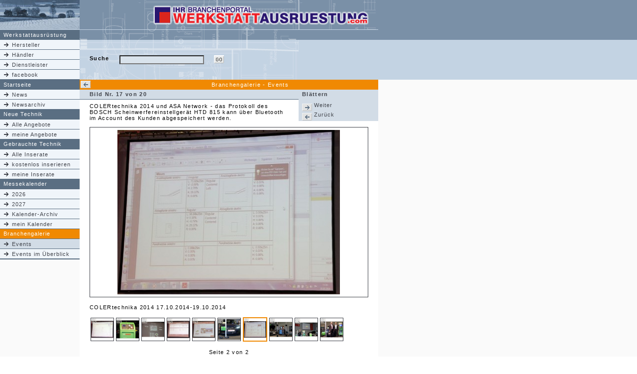

--- FILE ---
content_type: text/html; charset=iso-8859-1
request_url: http://werkstattausruestung.com/ev/event522-3g-417.html
body_size: 2597
content:
<html>
<head>
<title>Branchengalerie - COLERtechnika 2014 COLERtechnika 2014 in M&uuml;nster</title>
<meta http-equiv="Content-Type" content="text/html; charset=iso-8859-1">
<meta name="Content-Language" content="de">
<meta name="robots" content="index,follow">
<link rel="stylesheet" href="../garagecss.css" type="text/css">
<script src="../js/navi.js" type="text/javascript"></script>
<style type="text/css">
<!--
td.mini {  font-family:Verdana,Arial,Helvetica,sans-serif;font-size:9px;letter-spacing:0px;}
-->
</style>
</head>
<body leftmargin="0" topmargin="0" marginwidth="0" marginheight="0"  bgcolor="#FFFFFF">
<a name="top"></a>
<table width="100%" border="0" cellspacing="0" cellpadding="0">
    <tr>
        <td bgcolor="#7A90A7">
            <table width="760" border="0" cellspacing="0" cellpadding="0">
                <tr>
                    <td width="160" colspan="2"><img src="http://www.werkstattausruestung.com/images/sitedesign/linksoben/01.jpg" width="160" height="59" border="0"></td>
                    <td colspan="5" width="600"><a href="http://www.werkstattausruestung.com/index.html"><img src="../images/sitedesign/header_full.jpg" width="600" height="59" border="0"></a></td>
                </tr>
                <tr>
                    <td width="7" bgcolor="#C4D3E3"><img src="../images/sitedesign/pix.gif" width="7" height="1"></td>
                    <td width="153" bgcolor="#C4D3E3"><img src="../images/sitedesign/pix.gif" width="153" height="1"></td>
                    <td width="20" bgcolor="#C4D3E3"><img src="../images/sitedesign/pix.gif" width="20" height="1"></td>
                    <td width="400" bgcolor="#C4D3E3"><img src="../images/sitedesign/pix.gif" width="400" height="1"></td>
                    <td width="20" bgcolor="#C4D3E3"><img src="../images/sitedesign/pix.gif" width="20" height="1"></td>
                    <td width="160" bgcolor="#C4D3E3" colspan="2"><img src="../images/sitedesign/pix.gif" width="160" height="1"></td>
                </tr>
                <tr>
                    <td width="7" class="bgnaviueb"><img src="../images/sitedesign/pix.gif" width="7" height="20"></td>
                    <td width="153" class="bgnaviueb">Werkstattausr&uuml;stung</td>
                    <td colspan="2" width="420" background="../images/sitedesign/bg_schnellsuche.jpg" align="right" class="bgnaviueb"></td>
                    <td width="20" background="../images/sitedesign/bg_schnellsuche.jpg" align="right" class="bgnaviueb">&nbsp;</td>
                    <td width="7"><img src="../images/sitedesign/pix.gif" width="7" height="20"></td>
                    <td width="153" class=""></td>
                </tr>
            </table>
        </td>
    </tr>
</table>

<table width="100%" border="0" cellspacing="0" cellpadding="0" bgcolor="#C3D3E3">
    <tr>
        <td>
            <table width="760" border="0" cellspacing="0" cellpadding="0">
                <tr>
                    <td width="160" class="bgnavin">    <table width="160" border="0" cellspacing="0" cellpadding="0" class="naviLeft">
        <tr class="naviLeftCell">
            <td><a href="../herstellersuche.html">Hersteller</a></td>
        </tr>
        <tr class="naviLeftCell">
            <td><a href="../vertretersuche.html">H&auml;ndler</a></td>
        </tr>
        <tr class="naviLeftCell">
            <td><a href="../dienstleistersuche.html">Dienstleister</a></td>
        </tr>
        <tr class="naviLeftCell">
            <td><a href="http://www.facebook.com/pages/Branchenportal-Werkstattausr%C3%BCstung/450713614997111">facebook</a></td>
        </tr>
    </table>
</td>
                    <td width="440" class="searchall">
                        <span><b>Suche</b></span>
                        <span><form name="VTSucheF" method="post" action="allessuche.html">
                                    <input name="f_hist" value="t" type="hidden">
                                    <input name="f_sort" value="1" type="hidden">
                                    <input type="text" name="f_suche" size="25" maxlength="25" style="width:170px;">
                            </form>
                        </span>
                        <span><a href="javascript:document.VTSucheF.submit();"><img src="/images/sitedesign/gobutton.gif" width="20" height="16" border="0" alt="Suche nach Werkstattausr&uuml;stern"></a></span>
                    </td>
                    <td width="160"></td>
                </tr>
            </table>
        </td>
    </tr>
</table>
<table width="100%" border="0" cellspacing="0" cellpadding="0">
<tr> 
<td class="hellgrau"> 
<table width="760" border="0" cellspacing="0" cellpadding="0">
<tr> 
<td width="7" class="bgnaviueb" align="right"><img src="../images/sitedesign/pix.gif" width="7" height="20"></td>
<td width="153" class="bgnaviueb"><a href="http://www.werkstattausruestung.com/index.html" class="linaviueb">Startseite</a></td>
<td width="22" class="bgevueb" align="right"><a name="galerie"></a><a href="event522-3a.html"><img src="../images/sitedesign/pfeilbutton_blaettern_li.gif" width="20" height="15" alt="Zur&uuml;ck" border="0"></a></td>
<td width="398" class="bgevueb" align="right">Branchengalerie - Events</td>
<td width="20" class="bgevueb"><img src="../images/sitedesign/pix.gif" width="20" height="20"></td>
<td width="7" class="bgevueb"><img src="../images/sitedesign/pix.gif" width="7" height="20"></td>
<td width="153" class="bgevueb">&nbsp;</td>
</tr>
</table>
</td>
</tr>
</table>
<table width="100%" border="0" cellspacing="0" cellpadding="0">
<tr> 
<td class="hellgrau">
<table width="930" border="0" cellspacing="0" cellpadding="0">
<tr> 
<td width="160" valign="top"> 
    <table width="160" border="0" cellspacing="0" cellpadding="0" class="naviLeft">
        <tr class="naviLeftCell">
            <td><a href="../index.html">News</a></td>
        </tr>
        <tr class="naviLeftCell">
            <td><a href="../news/newsarchiv.html">Newsarchiv</a></td>
        </tr>
    </table>
    <table width="160" border="0" cellspacing="0" cellpadding="0" class="naviLeft">
        <tr class="naviLeftHeader ak">
            <td><a href="../ak/index.html">Neue Technik</a></td>
        </tr>
        <tr class="naviLeftCell">
            <td><a href="../ak/index.html">Alle Angebote</a></td>
        </tr>
        <tr class="naviLeftCell">
            <td><a href="http://login.werkstattausruestung.com/kunden.php">meine Angebote</a></td>
        </tr>
    </table>
    <table width="160" border="0" cellspacing="0" cellpadding="0" class="naviLeft">
        <tr class="naviLeftHeader sh">
            <td><a href="../sh/index.html">Gebrauchte Technik</a></td>
        </tr>
        <tr class="naviLeftCell">
            <td><a href="../sh/index.html">Alle Inserate</a></td>
        </tr>
        <tr class="naviLeftCell">
            <td><a href="../sh/eintrag/sh_ein_1.php">kostenlos inserieren</a></td>
        </tr>
        <tr class="naviLeftCell">
            <td><a href="../sh/eintrag/sh_ein_1.php">meine Inserate</a></td>
        </tr>
    </table>
    <table width="160" border="0" cellspacing="0" cellpadding="0" class="naviLeft">
        <tr class="naviLeftHeader me">
            <td><a href="http://www.werkstattausruestung.com/me/messekalender.html">Messekalender</a></td>
        </tr>
        <tr class="naviLeftCell">
            <td><a href="../me/messekalender-1-2026.html">2026</a></td>
        </tr>
        <tr class="naviLeftCell">
            <td><a href="../me/messekalender-1-2027.html">2027</a></td>
        </tr>
        <tr class="naviLeftCell">
            <td><a href="../me/alle.php">Kalender-Archiv</a></td>
        </tr>
        <tr class="naviLeftCell">
            <td><a href="http://login.werkstattausruestung.com/kunden.php">mein Kalender</a></td>
        </tr>
    </table>
    <table width="160" border="0" cellspacing="0" cellpadding="0" class="naviLeft">
        <tr class="naviLeftHeader ev active">
            <td><a href="index.html">Branchengalerie</a></td>
        </tr>
        <tr class="naviLeftCell active">
            <td><a href="index.html">Events</a></td>
        </tr>
        <tr class="naviLeftCell">
            <td><a href="event_sitemap.html">Events im &Uuml;berblick</a></td>
        </tr>
    </table>
<table width="160" border="0" cellspacing="0" cellpadding="0">
<tr> 
<td width="160" class="bgnaviueb"><img src="../images/sitedesign/pix.gif" width="1" height="1"></td>
</tr>
</table>
</td>
<td valign="top" class="bgmitte"> 
<a name="blaettern"></a>
<table width="600" border="0" cellspacing="0" cellpadding="0">
<tr> 
<td width="20" class="bgnavia" height="19"><img src="../images/sitedesign/pix.gif" width="20" height="19"></td>
<td width="400" class="bgnavia"><span class="t11b">Bild Nr.
17 von 
20</span></td>
<td width="20" class="bgnavia"><img src="../images/sitedesign/pix.gif" width="20" height="19"></td>
<td width="7" class="bgnavia"><img src="../images/sitedesign/pix.gif" width="7" height="19"></td>
<td width="153" class="bgnavia"><span class="t11b">Bl&auml;ttern</span></td>
</tr>
<tr>
<td class="bgnaviueb" colspan="3"><img src="../images/sitedesign/pix.gif" width="1" height="1"></td>
<td class="bgnavia" colspan="2"><img src="../images/sitedesign/pix.gif" width="1" height="1"></td>
</tr>
</table>
<table width="600" border="0" cellspacing="0" cellpadding="0">
<tr>
<td width="20"><img src="../images/sitedesign/pix.gif" width="20" height="20"></td>
<td width="580">
<table width="580" border="0" cellspacing="0" cellpadding="0">
<tr> 
<td width="110"><img src="../images/sitedesign/pix.gif" width="2" height="5"></td>
<td width="20"><img src="../images/sitedesign/pix.gif" width="2" height="5"></td>
<td width="270"><img src="../images/sitedesign/pix.gif" width="2" height="5"></td>
<td width="20"><img src="../images/sitedesign/pix.gif" width="20" height="5"></td>
<td width="160" class="bgnavia"><img src="../images/sitedesign/pix.gif" width="2" height="5"></td>
</tr>
<tr>
<td colspan="3">COLERtechnika 2014 und ASA Network - das Protokoll des BOSCH Scheinwerfereinstellgerät HTD 815 kann über Bluetooth im Account des Kunden abgespeichert werden.</td>
<td width="20" valign="top">&nbsp;</td>
<td height="40" valign="top" width="160"> 
<table width="160" border="0" cellspacing="0" cellpadding="0">
<tr>
<td width="7" class="bgnavia"><img src="../images/sitedesign/pix.gif" width="7" height="19"></td>
<td width="153" class="bgnavia"><a href="event522-3g-418.html#blaettern"><img src="http://www.werkstattausruestung.com/images/sitedesign/pfeilbutton_blaettern_re.gif" width="20" height="15" align="middle" border="0" alt="Weiter"> Weiter</a></td>
</tr>
<tr>
<td width="7" class="bgnavia"><img src="../images/sitedesign/pix.gif" width="7" height="19"></td>
<td width="153" class="bgnavia"><a href="event522-3g-416.html#blaettern"><img src="http://www.werkstattausruestung.com/images/sitedesign/pfeilbutton_blaettern_li.gif" width="20" height="15" align="middle" border="0" alt="Zurï¿½ck"> Zur&uuml;ck</a></td>
</tr>
</table>
</td>
</tr>
</table>
</td>
</tr>
</table>
<table width="600" border="0" cellspacing="0" cellpadding="0">
<tr>
<td width="20"><img src="../images/sitedesign/pix.gif" width="20" height="20"></td>
<td width="560">
<table width="560" border="0" cellspacing="0" cellpadding="0">
<tr>
<td width="450"><img src="../images/sitedesign/pix.gif" width="20" height="10"></td>
</tr>
<tr>
<td width="450">
<table width="560" border="0" cellspacing="1" cellpadding="5" bgcolor="#3F4249">
<tr>
<td width="560" bgcolor="#FFFFFF" align="center"><img src="images/cdm_images/images_ga/522_17.jpg" width="450" height="330" border="0" alt=""></td>
</tr>
</table>
</td>
</tr>
</table>
<table width="560" border="0" cellspacing="0" cellpadding="0">
<tr><td width="560"><img src="../images/sitedesign/pix.gif" width="20" height="10"></td></tr>
<tr><td width="560" height="20">COLERtechnika 2014 17.10.2014-19.10.2014</td></tr>
<tr><td width="560"><img src="../images/sitedesign/pix.gif" width="20" height="10"></td></tr>
</table>
<table border="0" cellspacing="0" cellpadding="0">
<tr><td><a href="event522-3g-411.html#blaettern"><img src="images/cdm_images/images_tn/522_11.jpg"  width="45" height="45" border="1" hspace="2" style="filter:Gray();"></a></td><td><a href="event522-3g-412.html#blaettern"><img src="images/cdm_images/images_tn/522_12.jpg"  width="45" height="45" border="1" hspace="2" style="filter:Gray();"></a></td><td><a href="event522-3g-413.html#blaettern"><img src="images/cdm_images/images_tn/522_13.jpg"  width="45" height="45" border="1" hspace="2" style="filter:Gray();"></a></td><td><a href="event522-3g-414.html#blaettern"><img src="images/cdm_images/images_tn/522_14.jpg"  width="45" height="45" border="1" hspace="2" style="filter:Gray();"></a></td><td><a href="event522-3g-415.html#blaettern"><img src="images/cdm_images/images_tn/522_15.jpg"  width="45" height="45" border="1" hspace="2" style="filter:Gray();"></a></td><td><a href="event522-3g-416.html#blaettern"><img src="images/cdm_images/images_tn/522_16.jpg"  width="45" height="45" border="1" hspace="2" style="filter:Gray();"></a></td><td><a href="event522-3g-417.html#blaettern"><img src="images/cdm_images/images_tn/522_17.jpg"  width="45" height="45" border="1" hspace="2" style="border-color:#F08902;border-style:solid;border-width:2px"></a></td><td><a href="event522-3g-418.html#blaettern"><img src="images/cdm_images/images_tn/522_18.jpg"  width="45" height="45" border="1" hspace="2" style="filter:Gray();"></a></td><td><a href="event522-3g-419.html#blaettern"><img src="images/cdm_images/images_tn/522_19.jpg"  width="45" height="45" border="1" hspace="2" style="filter:Gray();"></a></td><td><a href="event522-3g-420.html#blaettern"><img src="images/cdm_images/images_tn/522_20.jpg"  width="45" height="45" border="1" hspace="2" style="filter:Gray();"></a></td></tr>
</table>
<table width="560" border="0" cellspacing="0" cellpadding="3">
<tr><td align="center" width="560"><br>Seite 2 von 2</td></tr>
</table>
</td>
<td width="20"><img src="../images/sitedesign/pix.gif" width="20" height="20"></td>
</tr>

</table>
</td>
<td width="10" valign="top">&nbsp;</td>
<td width="160" valign="top">&nbsp;</td>
</tr>
</table>
</td>
</tr>
</table>
<hr /><div class="footer">
&nbsp;&copy;&nbsp;2001-2026&nbsp;cdmm&nbsp;GmbH |&nbsp;<a href="https://www.cdmm-gmbh.de/de-impressum.html" class="a9">Impressum</a>&nbsp;|&nbsp;<a href="https://www.cdmm-gmbh.de/de-agb.html" class="a9">AGB</a>&nbsp;|&nbsp;<a href="https://www.cdmm-gmbh.de/de-datenschutz.html" class="a9">Datenschutz</a>&nbsp;|&nbsp;<a href="http://www.werkstattausruestung.com/index.html" class="a9">Startseite </a>&nbsp;&nbsp;&nbsp;&nbsp;&nbsp;&nbsp;<a href="http://www.facebook.com/pages/Branchenportal-WerkstattausrÃ¼stung/450713614997111"><img src="/images/facebook.gif" width="16" height="16" border="0" /></a></div>
<hr />
<br />
<form name="AndereSuchart" method="post" action="index.html">
<input type="hidden" name="f_sua" value="eve">
</form>
<form name="Neutral" method="post" action="index.html">
<input type="hidden" name="f_sua" value="">
</form>
<form name="FoPicWe" method="post" action="">
</form>
<form name="FoPicZu" method="post" action="">
</form>
</body>
</html>
